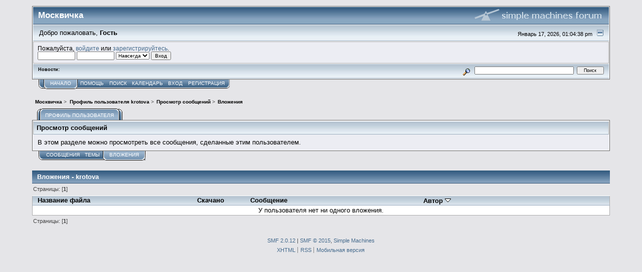

--- FILE ---
content_type: text/html; charset=UTF-8
request_url: http://forum.moscvichka.ru/index.php?PHPSESSID=4b7rq8sn5ks5i3eb9alsfmjnq2&action=profile;area=showposts;sa=attach;u=2446
body_size: 3592
content:
<!DOCTYPE html PUBLIC "-//W3C//DTD XHTML 1.0 Transitional//EN" "http://www.w3.org/TR/xhtml1/DTD/xhtml1-transitional.dtd">
<html xmlns="http://www.w3.org/1999/xhtml"><head>
	<link rel="stylesheet" type="text/css" href="http://forum.moscvichka.ru/Themes/core/css/index.css?fin20" />
	<link rel="stylesheet" type="text/css" href="http://forum.moscvichka.ru/Themes/core/css/webkit.css" />
	<script type="text/javascript" src="http://forum.moscvichka.ru/Themes/default/scripts/script.js?fin20"></script>
	<script type="text/javascript" src="http://forum.moscvichka.ru/Themes/core/scripts/theme.js?fin20"></script>
	<script type="text/javascript"><!-- // --><![CDATA[
		var smf_theme_url = "http://forum.moscvichka.ru/Themes/core";
		var smf_default_theme_url = "http://forum.moscvichka.ru/Themes/default";
		var smf_images_url = "http://forum.moscvichka.ru/Themes/core/images";
		var smf_scripturl = "http://forum.moscvichka.ru/index.php?PHPSESSID=4b7rq8sn5ks5i3eb9alsfmjnq2&amp;";
		var smf_iso_case_folding = false;
		var smf_charset = "UTF-8";
		var ajax_notification_text = "Загружается...";
		var ajax_notification_cancel_text = "Отменить";
	// ]]></script>
	<meta http-equiv="Content-Type" content="text/html; charset=UTF-8" />
	<meta name="description" content="Просмотр сообщений - krotova" />
	<meta name="keywords" content="красота, здоровье, мода, стиль, дети, семья, хобби, распродажа, куда пойти, отношения, похудение, клуб, рецепты, мастер-класс, звезды" />
	<title>Просмотр сообщений - krotova</title>
	<link rel="help" href="http://forum.moscvichka.ru/index.php?PHPSESSID=4b7rq8sn5ks5i3eb9alsfmjnq2&amp;action=help" />
	<link rel="search" href="http://forum.moscvichka.ru/index.php?PHPSESSID=4b7rq8sn5ks5i3eb9alsfmjnq2&amp;action=search" />
	<link rel="contents" href="http://forum.moscvichka.ru/index.php?PHPSESSID=4b7rq8sn5ks5i3eb9alsfmjnq2&amp;" />
	<link rel="alternate" type="application/rss+xml" title="Москвичка - RSS" href="http://forum.moscvichka.ru/index.php?PHPSESSID=4b7rq8sn5ks5i3eb9alsfmjnq2&amp;type=rss;action=.xml" />
</head>
<body>
<div id="mainframe" style="width: 90%">
	<div class="tborder">
		<div class="catbg">
			<img class="floatright" id="smflogo" src="http://forum.moscvichka.ru/Themes/core/images/smflogo.gif" alt="Simple Machines Forum" />
			<h1 id="forum_name">Москвичка
			</h1>
		</div>
		<ul id="greeting_section" class="reset titlebg2">
			<li id="time" class="smalltext floatright">
				Январь 17, 2026, 01:04:38 pm
				<img id="upshrink" src="http://forum.moscvichka.ru/Themes/core/images/upshrink.gif" alt="*" title="Свернуть/Развернуть" align="bottom" style="display: none;" />
			</li>
			<li id="name">Добро пожаловать, <em>Гость</em></li>
		</ul>
		<div id="user_section" class="bordercolor">
			<div class="windowbg2 clearfix">
				<script type="text/javascript" src="http://forum.moscvichka.ru/Themes/default/scripts/sha1.js"></script>
				<form class="windowbg" id="guest_form" action="http://forum.moscvichka.ru/index.php?PHPSESSID=4b7rq8sn5ks5i3eb9alsfmjnq2&amp;action=login2" method="post" accept-charset="UTF-8"  onsubmit="hashLoginPassword(this, '97414957d6af98a42af64fbebe9446d8');">
					Пожалуйста, <a href="http://forum.moscvichka.ru/index.php?PHPSESSID=4b7rq8sn5ks5i3eb9alsfmjnq2&amp;action=login">войдите</a> или <a href="http://forum.moscvichka.ru/index.php?PHPSESSID=4b7rq8sn5ks5i3eb9alsfmjnq2&amp;action=register">зарегистрируйтесь</a>.<br />
					<input type="text" name="user" size="10" class="input_text" />
					<input type="password" name="passwrd" size="10" class="input_password" />
					<select name="cookielength">
						<option value="60">1 час</option>
						<option value="1440">1 день</option>
						<option value="10080">1 неделя</option>
						<option value="43200">1 месяц</option>
						<option value="-1" selected="selected">Навсегда</option>
					</select>
					<input type="submit" value="Вход" class="button_submit" /><br />
					
					<input type="hidden" name="hash_passwrd" value="" />
				</form>
			</div>
		</div>
		<div id="news_section" class="titlebg2 clearfix">
			<form class="floatright" id="search_form" action="http://forum.moscvichka.ru/index.php?PHPSESSID=4b7rq8sn5ks5i3eb9alsfmjnq2&amp;action=search2" method="post" accept-charset="UTF-8">
				<a href="http://forum.moscvichka.ru/index.php?PHPSESSID=4b7rq8sn5ks5i3eb9alsfmjnq2&amp;action=search;advanced" title="Расширенный поиск"><img id="advsearch" src="http://forum.moscvichka.ru/Themes/core/images/filter.gif" align="middle" alt="Расширенный поиск" /></a>
				<input type="text" name="search" value="" style="width: 190px;" class="input_text" />&nbsp;
				<input type="submit" name="submit" value="Поиск" style="width: 11ex;" class="button_submit" />
				<input type="hidden" name="advanced" value="0" />
			</form>
			<div id="random_news"><h3>Новости:</h3><p></p></div>
		</div>
	</div>
	<script type="text/javascript"><!-- // --><![CDATA[
		var oMainHeaderToggle = new smc_Toggle({
			bToggleEnabled: true,
			bCurrentlyCollapsed: false,
			aSwappableContainers: [
				'user_section',
				'news_section'
			],
			aSwapImages: [
				{
					sId: 'upshrink',
					srcExpanded: smf_images_url + '/upshrink.gif',
					altExpanded: 'Свернуть/Развернуть',
					srcCollapsed: smf_images_url + '/upshrink2.gif',
					altCollapsed: 'Свернуть/Развернуть'
				}
			],
			oThemeOptions: {
				bUseThemeSettings: false,
				sOptionName: 'collapse_header',
				sSessionVar: 'db5fc18b',
				sSessionId: '97414957d6af98a42af64fbebe9446d8'
			},
			oCookieOptions: {
				bUseCookie: true,
				sCookieName: 'upshrink'
			}
		});
	// ]]></script>
	<div class="main_menu">
		<ul class="reset clearfix">
			<li id="button_home" class="active">
				<a title="Начало" href="http://forum.moscvichka.ru/index.php?PHPSESSID=4b7rq8sn5ks5i3eb9alsfmjnq2&amp;">
					<span><em>Начало</em></span>
				</a>
			</li>
			<li id="button_help">
				<a title="Помощь" href="http://forum.moscvichka.ru/index.php?PHPSESSID=4b7rq8sn5ks5i3eb9alsfmjnq2&amp;action=help">
					<span>Помощь</span>
				</a>
			</li>
			<li id="button_search">
				<a title="Поиск" href="http://forum.moscvichka.ru/index.php?PHPSESSID=4b7rq8sn5ks5i3eb9alsfmjnq2&amp;action=search">
					<span>Поиск</span>
				</a>
			</li>
			<li id="button_calendar">
				<a title="Календарь" href="http://forum.moscvichka.ru/index.php?PHPSESSID=4b7rq8sn5ks5i3eb9alsfmjnq2&amp;action=calendar">
					<span>Календарь</span>
				</a>
			</li>
			<li id="button_login">
				<a title="Вход" href="http://forum.moscvichka.ru/index.php?PHPSESSID=4b7rq8sn5ks5i3eb9alsfmjnq2&amp;action=login">
					<span>Вход</span>
				</a>
			</li>
			<li id="button_register" class="last">
				<a title="Регистрация" href="http://forum.moscvichka.ru/index.php?PHPSESSID=4b7rq8sn5ks5i3eb9alsfmjnq2&amp;action=register">
					<span>Регистрация</span>
				</a>
			</li>
		</ul>
	</div>
	<ul class="linktree" id="linktree_upper">
		<li>
			<a href="http://forum.moscvichka.ru/index.php?PHPSESSID=4b7rq8sn5ks5i3eb9alsfmjnq2&amp;"><span>Москвичка</span></a> &gt;
		</li>
		<li>
			<a href="http://forum.moscvichka.ru/index.php?PHPSESSID=4b7rq8sn5ks5i3eb9alsfmjnq2&amp;action=profile;u=2446"><span>Профиль пользователя krotova</span></a> &gt;
		</li>
		<li>
			<a href="http://forum.moscvichka.ru/index.php?PHPSESSID=4b7rq8sn5ks5i3eb9alsfmjnq2&amp;action=profile;u=2446;area=showposts"><span>Просмотр сообщений</span></a> &gt;
		</li>
		<li class="last">
			<a href="http://forum.moscvichka.ru/index.php?PHPSESSID=4b7rq8sn5ks5i3eb9alsfmjnq2&amp;action=profile;u=2446;area=showposts;sa=attach"><span>Вложения</span></a>
		</li>
	</ul>
	<div id="bodyarea">
	<div id="adm_container">
		<ul class="admin_menu" id="dropdown_menu_1">
			<li class="first chosen last last_chosen"><h4>Профиль пользователя</h4>
				<ul>
					<li>
						<a href="http://forum.moscvichka.ru/index.php?PHPSESSID=4b7rq8sn5ks5i3eb9alsfmjnq2&amp;action=profile;area=summary;u=2446">Основная информация</a>
					</li>
					<li>
						<a href="http://forum.moscvichka.ru/index.php?PHPSESSID=4b7rq8sn5ks5i3eb9alsfmjnq2&amp;action=profile;area=statistics;u=2446">Статистика</a>
					</li>
					<li>
						<a class="chosen subsection" href="http://forum.moscvichka.ru/index.php?PHPSESSID=4b7rq8sn5ks5i3eb9alsfmjnq2&amp;action=profile;area=showposts;u=2446">Просмотр сообщений</a>
						<ul>
							<li>
								<a href="http://forum.moscvichka.ru/index.php?PHPSESSID=4b7rq8sn5ks5i3eb9alsfmjnq2&amp;action=profile;area=showposts;sa=messages;u=2446">Сообщения</a>
							</li>
							<li>
								<a href="http://forum.moscvichka.ru/index.php?PHPSESSID=4b7rq8sn5ks5i3eb9alsfmjnq2&amp;action=profile;area=showposts;sa=topics;u=2446">Темы</a>
							</li>
							<li>
								<a href="http://forum.moscvichka.ru/index.php?PHPSESSID=4b7rq8sn5ks5i3eb9alsfmjnq2&amp;action=profile;area=showposts;sa=attach;u=2446">Вложения</a>
							</li>
						</ul>
					</li>
				</ul>
			</li>
		</ul></div>
		<div class="clear">
			<div class="tborder">
				<h3 class="titlebg" style="margin: 0">
					Просмотр сообщений
				</h3>
				<div class="windowbg padding">
					В этом разделе можно просмотреть все сообщения, сделанные этим пользователем.
				</div>
			</div>
			<div class="generic_tab_strip">
				<div class="buttonlist">
					<ul class="reset clearfix">
						<li>
							<a href="http://forum.moscvichka.ru/index.php?PHPSESSID=4b7rq8sn5ks5i3eb9alsfmjnq2&amp;action=profile;area=showposts;sa=messages;u=2446">
								<span>Сообщения</span>
							</a>
						</li>
						<li>
							<a href="http://forum.moscvichka.ru/index.php?PHPSESSID=4b7rq8sn5ks5i3eb9alsfmjnq2&amp;action=profile;area=showposts;sa=topics;u=2446">
								<span>Темы</span>
							</a>
						</li>
						<li class="active last">
							<a href="http://forum.moscvichka.ru/index.php?PHPSESSID=4b7rq8sn5ks5i3eb9alsfmjnq2&amp;action=profile;area=showposts;sa=attach;u=2446">
								<span>
									<em>Вложения</em>
								</span>
							</a>
						</li>
					</ul>
				</div><br />
			</div>
	<script type="text/javascript" src="http://forum.moscvichka.ru/Themes/default/scripts/profile.js"></script>
	<script type="text/javascript"><!-- // --><![CDATA[
		disableAutoComplete();
	// ]]></script>
		<div class="cat_bar">
			<h3 class="catbg">
				Вложения - krotova
			</h3>
		</div>
		<div class="pagesection">
			<span>Страницы: [<strong>1</strong>] </span>
		</div>
		<table border="0" width="100%" cellspacing="1" cellpadding="2" class="table_grid" align="center">
			<thead>
				<tr class="titlebg">
					<th class="first_th lefttext" scope="col" width="25%">
						<a href="http://forum.moscvichka.ru/index.php?PHPSESSID=4b7rq8sn5ks5i3eb9alsfmjnq2&amp;action=profile;u=2446;area=showposts;sa=attach;sort=filename">
							Название файла
							
						</a>
					</th>
					<th scope="col" width="12%">
						<a href="http://forum.moscvichka.ru/index.php?PHPSESSID=4b7rq8sn5ks5i3eb9alsfmjnq2&amp;action=profile;u=2446;area=showposts;sa=attach;sort=downloads">
							Скачано
							
						</a>
					</th>
					<th class="lefttext" scope="col" width="30%">
						<a href="http://forum.moscvichka.ru/index.php?PHPSESSID=4b7rq8sn5ks5i3eb9alsfmjnq2&amp;action=profile;u=2446;area=showposts;sa=attach;sort=subject">
							Сообщение
							
						</a>
					</th>
					<th class="last_th lefttext" scope="col">
						<a href="http://forum.moscvichka.ru/index.php?PHPSESSID=4b7rq8sn5ks5i3eb9alsfmjnq2&amp;action=profile;u=2446;area=showposts;sa=attach;sort=posted;asc">
						Автор
						<img src="http://forum.moscvichka.ru/Themes/core/images/sort_down.gif" alt="" />
						</a>
					</th>
				</tr>
			</thead>
			<tbody>
				<tr>
					<td class="tborder windowbg2 padding centertext" colspan="4">
						У пользователя нет ни одного вложения.
					</td>
				</tr>
			</tbody>
		</table>
		<div class="pagesection" style="margin-bottom: 0;">
			<span>Страницы: [<strong>1</strong>] </span>
		</div>
		</div>
	</div>
	<div id="footerarea" class="headerpadding topmargin clearfix">
		<ul class="reset smalltext">
			<li class="copyright">
			<span class="smalltext" style="display: inline; visibility: visible; font-family: Verdana, Arial, sans-serif;"><a href="http://forum.moscvichka.ru/index.php?PHPSESSID=4b7rq8sn5ks5i3eb9alsfmjnq2&amp;action=credits" title="Simple Machines Forum" target="_blank" class="new_win">SMF 2.0.12</a> |
 <a href="http://www.simplemachines.org/about/smf/license.php" title="License" target="_blank" class="new_win">SMF &copy; 2015</a>, <a href="http://www.simplemachines.org" title="Simple Machines" target="_blank" class="new_win">Simple Machines</a>
			</span></li>
			<li><a id="button_xhtml" href="http://validator.w3.org/check?uri=referer" target="_blank" class="new_win" title="Valid XHTML 1.0!"><span>XHTML</span></a></li>
			<li><a id="button_rss" href="http://forum.moscvichka.ru/index.php?PHPSESSID=4b7rq8sn5ks5i3eb9alsfmjnq2&amp;action=.xml;type=rss" class="new_win"><span>RSS</span></a></li>
			<li class="last"><a id="button_wap2" href="http://forum.moscvichka.ru/index.php?PHPSESSID=4b7rq8sn5ks5i3eb9alsfmjnq2&amp;wap2" class="new_win"><span>Мобильная версия</span></a></li>
		</ul>
	</div>
</div>
</body></html>